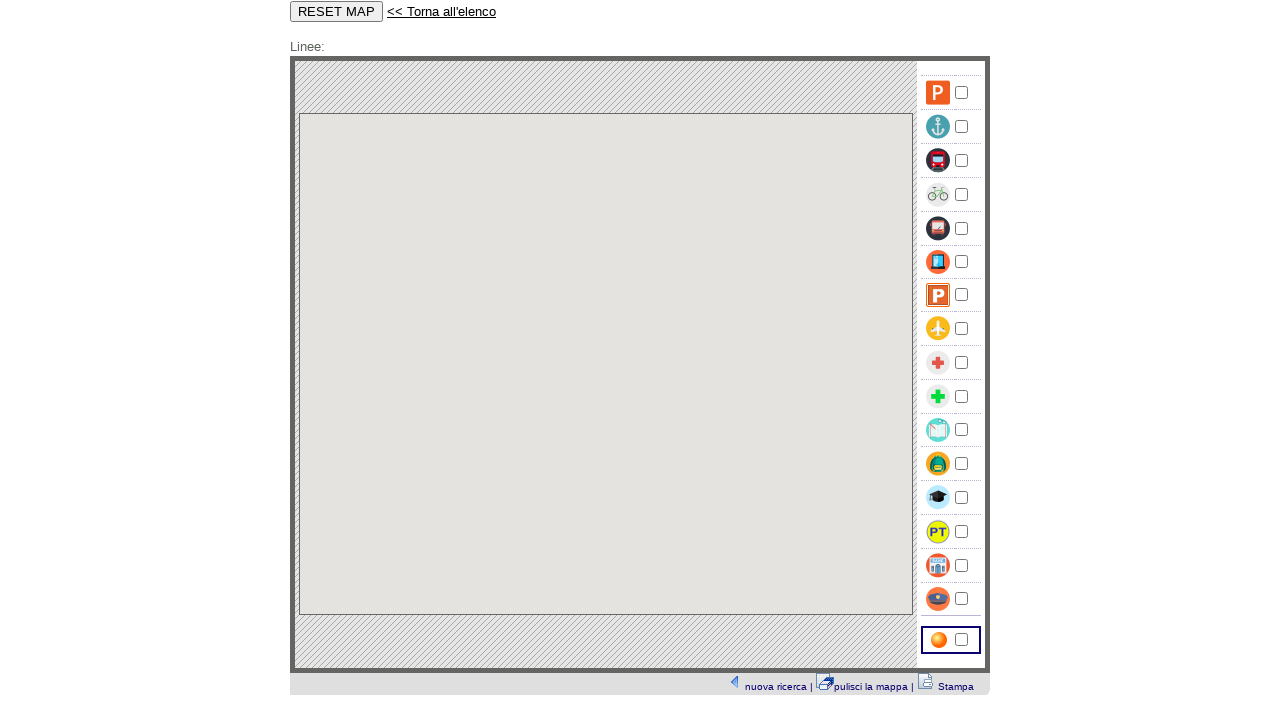

--- FILE ---
content_type: text/html; charset=utf-8
request_url: http://ro.autobus.it/TP/amtab/Gnavigator.aspx?locid=696&lat=41.1267954328012&lon=16.8709756897361&cmdCode=2&latc=41.1260475365727&lonc=16.8692913855568
body_size: 5371
content:


<!DOCTYPE html PUBLIC "-//W3C//DTD XHTML 1.0 Transitional//EN" "http://www.w3.org/TR/xhtml1/DTD/xhtml1-transitional.dtd">
<html xmlns="http://www.w3.org/1999/xhtml" xml:lang="it-it" lang="it-it" >
    <head>
    <meta http-equiv="content-type" content="text/html; charset=utf-8" />
    <meta name="robots" content="index, follow" />
    <title>AMTAB: Ricerca Orari</title>
    <meta name="language" content="it" />
    <meta name="description" content="Home" />
    <meta name="author" content="Pluservice S.r.l." />
    <meta name="robots" content="ALL" />
    <meta http-equiv="Content-Type" content="text/html; charset=iso-8859-1" />
    <script type="text/javascript" src="/TP/Scripts/jquery-1.4.2.min.js"></script>
    <link type="text/css" rel="stylesheet" href="/TP/Content/Default/Default.css"></link><link type="text/css" rel="stylesheet" href="/TP/Content/AMTAB/Default.css"></link>
    <!-- google analytics -->
    <script type="text/javascript" src='/TP/Content/AMTAB/ga.js' ></script>
    </head>
	<body id="ctl00_mp_body" onLoad="load(41.1267954328012,16.8709756897361,12,'d596e434-a726-46b7-ab563c433d168419-6976e4b4','41.1267954328012$16.8709756897361$696',2);" onunload="GUnload();">
    <form name="aspnetForm" method="post" action="Gnavigator.aspx?locid=696&amp;lat=41.1267954328012&amp;lon=16.8709756897361&amp;cmdCode=2&amp;latc=41.1260475365727&amp;lonc=16.8692913855568" id="aspnetForm">
<div>
<input type="hidden" name="__EVENTTARGET" id="__EVENTTARGET" value="" />
<input type="hidden" name="__EVENTARGUMENT" id="__EVENTARGUMENT" value="" />
<input type="hidden" name="__VIEWSTATE" id="__VIEWSTATE" value="/[base64]" />
</div>

<script type="text/javascript">
//<![CDATA[
var theForm = document.forms['aspnetForm'];
if (!theForm) {
    theForm = document.aspnetForm;
}
function __doPostBack(eventTarget, eventArgument) {
    if (!theForm.onsubmit || (theForm.onsubmit() != false)) {
        theForm.__EVENTTARGET.value = eventTarget;
        theForm.__EVENTARGUMENT.value = eventArgument;
        theForm.submit();
    }
}
//]]>
</script>


<script src="/TP/WebResource.axd?d=3_KriujUF0vj29w6TiHN-DELkW8xQXSgJFmmNbYspxPuypsl5CJck0IrDT3B3pk7q0v80EToDHrM9zptRKPRjKCChZw1&amp;t=636271743297880478" type="text/javascript"></script>


<script src="/TP/ScriptResource.axd?d=_DsLuCsoanUpHa8_svaDZKiQGz30J9ISoYd6albMnAF9s9O2xPvqKaefbg48xJ-EUGiG-GZJ-TDFv6BdY7UfUiZS2zd63P7JB3eir8MZHER77TxT99r5R_hHSGcdtESgeoTpEltW7ZvDfdwjPQbjM0B0rQvEk93qzZEQxnk09Z9DJA3n0&amp;t=3f4a792d" type="text/javascript"></script>
<script type="text/javascript">
//<![CDATA[
if (typeof(Sys) === 'undefined') throw new Error('ASP.NET Ajax client-side framework failed to load.');
//]]>
</script>

<script src="/TP/ScriptResource.axd?d=g5fXSk74c9LZgNsLOPHev4Zzv-jeAS8ZY1N3SOieNPs1KDWQag5LOpHnObA0NjxlMBPc6s9U3shL19OH85ncKJLI4I1Csh8Wvh3LQt0SnobHJcKnXtCu_7eDzJN_9r8uvZ-o7ukT2P_1Ikl7PhQPkZvFQ2UXLMFunXakssMp9PbNC9RN0&amp;t=3f4a792d" type="text/javascript"></script>
<div>

	<input type="hidden" name="__VIEWSTATEGENERATOR" id="__VIEWSTATEGENERATOR" value="114169B0" />
	<input type="hidden" name="__EVENTVALIDATION" id="__EVENTVALIDATION" value="/wEWBALI89fyBAKRz9alCwL75P3aDALBq5+rA7CYDQkt9H/ERPm5V5cBscVUMYOa" />
</div>
    <script type="text/javascript">
//<![CDATA[
Sys.WebForms.PageRequestManager._initialize('ctl00$ScriptManager1', document.getElementById('aspnetForm'));
Sys.WebForms.PageRequestManager.getInstance()._updateControls([], [], [], 90);
//]]>
</script>

	<div class="ToPrint mainDiv">


<!-- CONTENT -->
<div id="content" class="maincontent">
	<div id="page">
		
    
    <input type="hidden" name="ctl00$ContentPlaceHolder1$contextname" id="ctl00_ContentPlaceHolder1_contextname" value="d596e434-a726-46b7-ab563c433d168419-6976e4b4" />
    <input type="hidden" name="ctl00$ContentPlaceHolder1$stcode" id="ctl00_ContentPlaceHolder1_stcode" />
    <input type="hidden" id="MostraPoligoniSuMappaLinea" Value="False"  />
    
    
        <div class="topMap">
            <input type="submit" name="ctl00$ContentPlaceHolder1$m_reset_map_bt" value="Reset Map" onclick="remove_all_overlay();" id="ctl00_ContentPlaceHolder1_m_reset_map_bt" class="bottoniSubmit fRight" />
            <a id="ctl00_ContentPlaceHolder1_reloadchances_lnk" href="javascript:history.back();"> << Torna all'elenco</a>
        </div>
        <br class="clear" />
    
        <div class="topMap">
        <span id="ctl00_ContentPlaceHolder1_labelLineeSoluzione">Linee:</span>        
        <span id="ctl00_ContentPlaceHolder1_lineeSoluzione" class="labelLineeSoluzione"></span>        
        </div>
        
        <div id="map_pane">
                        <div id="-ggmap"></div>
        </div>
     
            <table align="center" border="0" cellspacing="0" cellpadding="0" summary="." class="gm">
				<tr>
				    <td class="gmmap">
					    <div class="frm">
						    <div id="ggmap"></div>
					    </div>
                    </td>				
			        <td valign="top" class="boxTools">
				        <div class="b"> Aggiungi su mappa:  </div>				    
                        <table class="tbl_poi"><tr><td style="width:25px;text-align:center;"><label for="checkbox_1"><img src="http://ro.autobus.it/tpbackoffice/upload/immagini/ICO2018613_55801,8.png" border="0" title="aree di sosta" /></label></td><td style="width:20px;"><input type="checkbox" name="poishowchck" value="1" id="checkbox_1" onclick="showpoi(1, 'ICO2018613_55801,8.png', this, new Array('','','') );" style="border:0px;" title="aree di sosta" /></td></tr><tr><td style="width:25px;text-align:center;"><label for="checkbox_2"><img src="http://ro.autobus.it/tpbackoffice/upload/immagini/ICO2018613_41956,4.png" border="0" title="Porti" /></label></td><td style="width:20px;"><input type="checkbox" name="poishowchck" value="2" id="checkbox_2" onclick="showpoi(2, 'ICO2018613_41956,4.png', this, new Array('','','') );" style="border:0px;" title="Porti" /></td></tr><tr><td style="width:25px;text-align:center;"><label for="checkbox_3"><img src="http://ro.autobus.it/tpbackoffice/upload/immagini/ICO2018613_55896,1.png" border="0" title="Stazioni ferroviarie" /></label></td><td style="width:20px;"><input type="checkbox" name="poishowchck" value="3" id="checkbox_3" onclick="showpoi(3, 'ICO2018613_55896,1.png', this, new Array('','','') );" style="border:0px;" title="Stazioni ferroviarie" /></td></tr><tr><td style="width:25px;text-align:center;"><label for="checkbox_8"><img src="http://ro.autobus.it/tpbackoffice/upload/immagini/ICO2018613_59228,74.png" border="0" title="Bike sharing" /></label></td><td style="width:20px;"><input type="checkbox" name="poishowchck" value="8" id="checkbox_8" onclick="showpoi(8, 'ICO2018613_59228,74.png', this, new Array('','','') );" style="border:0px;" title="Bike sharing" /></td></tr><tr><td style="width:25px;text-align:center;"><label for="checkbox_10"><img src="http://ro.autobus.it/tpbackoffice/upload/immagini/ICO2018613_59363,52.png" border="0" title="Capolinea altri vettori" /></label></td><td style="width:20px;"><input type="checkbox" name="poishowchck" value="10" id="checkbox_10" onclick="showpoi(10, 'ICO2018613_59363,52.png', this, new Array('','','') );" style="border:0px;" title="Capolinea altri vettori" /></td></tr><tr><td style="width:25px;text-align:center;"><label for="checkbox_32"><img src="http://ro.autobus.it/tpbackoffice/upload/immagini/ICO2018613_59683,38.png" border="0" title="Rivendite AMTAB" /></label></td><td style="width:20px;"><input type="checkbox" name="poishowchck" value="32" id="checkbox_32" onclick="showpoi(32, 'ICO2018613_59683,38.png', this, new Array('','','') );" style="border:0px;" title="Rivendite AMTAB" /></td></tr><tr><td style="width:25px;text-align:center;"><label for="checkbox_33"><img src="http://ro.autobus.it/tpbackoffice/upload/immagini/ICO2011110_34844,38.gif" border="0" title="aree di sosta AMTAB" /></label></td><td style="width:20px;"><input type="checkbox" name="poishowchck" value="33" id="checkbox_33" onclick="showpoi(33, 'ICO2011110_34844,38.gif', this, new Array('','','') );" style="border:0px;" title="aree di sosta AMTAB" /></td></tr><tr><td style="width:25px;text-align:center;"><label for="checkbox_34"><img src="http://ro.autobus.it/tpbackoffice/upload/immagini/ICO2018614_31943,38.png" border="0" title="Aeroporti" /></label></td><td style="width:20px;"><input type="checkbox" name="poishowchck" value="34" id="checkbox_34" onclick="showpoi(34, 'ICO2018614_31943,38.png', this, new Array('','','') );" style="border:0px;" title="Aeroporti" /></td></tr><tr><td style="width:25px;text-align:center;"><label for="checkbox_4"><img src="http://ro.autobus.it/tpbackoffice/upload/immagini/ICO2018613_55962,69.png" border="0" title="Ospedali" /></label></td><td style="width:20px;"><input type="checkbox" name="poishowchck" value="4" id="checkbox_4" onclick="showpoi(4, 'ICO2018613_55962,69.png', this, new Array('','','') );" style="border:0px;" title="Ospedali" /></td></tr><tr><td style="width:25px;text-align:center;"><label for="checkbox_5"><img src="http://ro.autobus.it/tpbackoffice/upload/immagini/ICO2018613_56024,33.png" border="0" title="Farmacie" /></label></td><td style="width:20px;"><input type="checkbox" name="poishowchck" value="5" id="checkbox_5" onclick="showpoi(5, 'ICO2018613_56024,33.png', this, new Array('','','') );" style="border:0px;" title="Farmacie" /></td></tr><tr><td style="width:25px;text-align:center;"><label for="checkbox_9"><img src="http://ro.autobus.it/tpbackoffice/upload/immagini/ICO2018614_32244,1.png" border="0" title="Istituti Speriori" /></label></td><td style="width:20px;"><input type="checkbox" name="poishowchck" value="9" id="checkbox_9" onclick="showpoi(9, 'ICO2018614_32244,1.png', this, new Array('','','') );" style="border:0px;" title="Istituti Speriori" /></td></tr><tr><td style="width:25px;text-align:center;"><label for="checkbox_22"><img src="http://ro.autobus.it/tpbackoffice/upload/immagini/ICO2018614_32306,26.png" border="0" title="Scuole materne, elementari e medie" /></label></td><td style="width:20px;"><input type="checkbox" name="poishowchck" value="22" id="checkbox_22" onclick="showpoi(22, 'ICO2018614_32306,26.png', this, new Array('','','') );" style="border:0px;" title="Scuole materne, elementari e medie" /></td></tr><tr><td style="width:25px;text-align:center;"><label for="checkbox_23"><img src="http://ro.autobus.it/tpbackoffice/upload/immagini/ICO2018613_59562,68.png" border="0" title="Università" /></label></td><td style="width:20px;"><input type="checkbox" name="poishowchck" value="23" id="checkbox_23" onclick="showpoi(23, 'ICO2018613_59562,68.png', this, new Array('','','') );" style="border:0px;" title="Università" /></td></tr><tr><td style="width:25px;text-align:center;"><label for="checkbox_12"><img src="http://ro.autobus.it/tpbackoffice/upload/immagini/ICO2018614_32063,44.png" border="0" title="Uffici Postali" /></label></td><td style="width:20px;"><input type="checkbox" name="poishowchck" value="12" id="checkbox_12" onclick="showpoi(12, 'ICO2018614_32063,44.png', this, new Array('','','') );" style="border:0px;" title="Uffici Postali" /></td></tr><tr><td style="width:25px;text-align:center;"><label for="checkbox_17"><img src="http://ro.autobus.it/tpbackoffice/upload/immagini/ICO2018614_32129,57.png" border="0" title="Banche e assicurazioni" /></label></td><td style="width:20px;"><input type="checkbox" name="poishowchck" value="17" id="checkbox_17" onclick="showpoi(17, 'ICO2018614_32129,57.png', this, new Array('','','') );" style="border:0px;" title="Banche e assicurazioni" /></td></tr><tr><td style="width:25px;text-align:center;"><label for="checkbox_18"><img src="http://ro.autobus.it/tpbackoffice/upload/immagini/ICO2018614_32175,91.png" border="0" title="Forze dell'ordine e difesa" /></label></td><td style="width:20px;"><input type="checkbox" name="poishowchck" value="18" id="checkbox_18" onclick="showpoi(18, 'ICO2018614_32175,91.png', this, new Array('','','') );" style="border:0px;" title="Forze dell'ordine e difesa" /></td></tr></table>
                        <table class="tbl_poi_evid"><tr><td style="width:25px;text-align:center;"><label for="checkbox_-1"><img src="/TP/content/amtab/images/ferm.gif" border="0" title="Fermate Bus" /></label></td><td style="width:20px;"><input type="checkbox" name="poishowchck" value="-1" id="checkbox_-1" onclick="showstops( this,new Array('','','') );" style="border:0px;" title="Fermate Bus"/></td></tr></table>
			        </td>
			    </tr>
			</table>

			<div class="bottomMap">
			<a href="/TP/amtab/bw.aspx" title="nuova ricerca"><img src="/TP/Content/img_Tools_Map/arrow_left.gif"  class="imgalign" border="0" alt="" /></a>
			<a href="/TP/amtab/bw.aspx" title="nuova ricerca">  nuova ricerca </a> | 
            <input type="image" src="/TP/Content/img_Tools_Map/pulisci.gif" name="resetbw" id="resetbw" onclick="remove_all_overlay();" class="imgalign" /><label for="resetbw" title="pulisci la mappa">pulisci la mappa </label> | 
				<a href="javascript:window.print()" title="Stampa"><img src="/TP/Content/img_Tools_Map/stampa.gif"  class="imgalign" border="0" alt="Stampa" /></a> <a href="javascript:window.print()" title="Stampa"> Stampa</a>
			</div>
			<br class="clear" />
        
        
        
        <table id="ctl00_ContentPlaceHolder1_tblbestway" class="TBLpercorso" border="0">

</table>
        
        
        <div id="ctl00_ContentPlaceHolder1_panelPercorsi">
	
        
</div>
        
       
        <!-- <div id="poi_detail_info"></div> -->

    </div> <!--  /page -->
</div> <!--  /content -->
		
	</div> <!-- /maindiv -->


<script type="text/javascript">
//<![CDATA[
Sys.Application.initialize();
//]]>
</script>
</form>
    <script type="text/javascript" >function content(url){return '/TP/' + url;}function services(controller, action){return '/TP/amtab/controller/action'.replace('controller', controller).replace('action', action);}function aspnetpage(page){return '/TP/amtab/page'.replace('page', page);}function getPortal(){return 'amtab';}function getRoles(){}</script>
    

    
    <script type="text/javascript" src="https://maps.googleapis.com/maps/api/js?key=AIzaSyCuJBg8l6Uk4DG6YRo_ZIdmdGFjwFdsn6k"></script>

    <script type="text/javascript">        var g_poibase_icons_url = 'http://ro.autobus.it/tpbackoffice/upload/immagini/';</script>
    <script type="text/javascript" src="/TP/Scripts/ggmap.js"></script>
    
    <script type="text/javascript">
       
      stop_url =  '/TP/content/amtab/images/ferm.gif';


      function aspnetpage(page) { return '/tp/AMTAB /page'.replace('page', page); }
      
    </script>
    

    </body>
</html>


--- FILE ---
content_type: text/css
request_url: http://ro.autobus.it/TP/Content/Default/Default.css
body_size: 5536
content:
/* ************ LAYOUT BEST ************ */

/* corpo colonne*/

#corpocolonne { }
#corpo-colonna1 { }
#corpo-colonna2 { }

.crumbs{ }
.crumbs ul{ }
.crumbs li{ }
.crumbs li strong { }
.crumbs li a { }

/* ************ BASE PAGINE BEST ************ */
form, input{margin:0px; padding:0px;}
.warning {
    color: #FF0000;
    font-weight:bold; }
.clear {
    clear: both; }
html*.clear01 {
[
]clear:both; /*Hacs per IE7*/
}
.hidden {
    display: inline;
    /*visibility: hidden;*/ }
.xyzero {
    height:0px;width:0px;
    position: absolute;
    left:0px;
    top:0px; } 
/*MASCHERE FORM (MF)*/
.boxForm, .boxContent {    
    margin: 0 auto;
    width:98%; }
.boxForm fieldset {
    padding: 5px 10px;
    margin: 0;}
.boxForm .searchmode {
    border-top:1px dotted #26598D;
    border-bottom:1px dotted #26598D;
    padding:10px 15px; }
.boxForm .txtDesc {
   margin:10px 0px; }
.boxForm legend {
    font-weight: bold;
    color:#00457B;
    margin: 0px 0px 0px 0px;
    font-family: Arial; }
.boxForm .field_notify {
    margin-right:13px !important;
    float:left;
    width:auto !important;
    height:150px !important;
    min-height:150px; }
.boxForm .field_notify label {
    width: 140px !important;
    float:left; }
.boxForm label {
    /*width: 140px;*/
    float:left; }
.boxForm fieldset div {
    margin: 5px 0px 5px 0 !important; }
/*(MF) Pannelli data e ora*/
.boxForm .panel_data, .boxForm .panel_time, .boxForm .panel_datatt {
    float:left;
    margin-right:10px; }
.boxForm .panel_data label, .boxForm .panel_time label {
    width:30px; }
.boxForm .panel_datatt label {
    width:50px; }
.boxForm .panel_data input, .boxForm .panel_time input {
    padding-left:2px;
    margin-right:10px; }
.boxForm .panel_data input, .boxForm .panel_datatt input {
    width:80px; }
.boxForm .panel_time input {
    width:50px; }
.boxForm .panel_datatt checkbox
{
    margin-left:10px !important;
}
/*(MF) Pannelli partenza arrivo*/
.field_partenza label, .field_arrivo label { width:70%; margin: 0; }
.field_partenza input[type="text"] , .field_arrivo input[type="text"] { width:70%; height:13px; margin: 0; padding:0; }
.field_partenza select , .field_arrivo select { max-width:270px; font-size:10px;}
.field_partenza, .field_arrivo { float:left; width:46%;}
.boxForm .nofloat{float:none;}
.boxForm .field_left {
    float:left;
    width:48%;
    margin-right:3px !important; }
/*(MF) Pannelli coordinate*/
.boxForm .panel_xy { float:left; margin-right:15px; }
.boxForm .panel_xy label { width:10px; }
.boxForm .panel_xy input { width:80px; }
/*(MF) Pannelli Elenco Tappa*/
.boxForm .panel_Tappe select {
    background-color: #CBDEED;
    background-position: bottom center;
    border: 0px solid white;
    width:500px; }
.boxForm .panel_Tappe { text-align: left; }
/*(MF) Pannelli ADV BW option*/
.boxForm .panel_ADV_option { margin-left:0px !important; }
.boxForm .panel_ADV_option label { width:auto !important; float:none; }
.boxForm .panel_ADV_option select { margin-right:30px !important; }
.boxForm .panel_ADV_option table td label {
    width:auto !important;
    float:none;
    margin-right:50px;}
/*(MF) Pannelli voli*/
.boxForm .panel_fly label { width:20px;float:left; }
.boxForm .panel_fly { float:left; }
.boxForm .panel_fly input { width:150px;margin-right:15px;float:left; }
/*(MF) Pannelli ordinanze*/
.boxForm .panel_ordinanze_data label { width:25px;float:left; }
.boxForm .panel_ordinanze_data input { width:80px;margin-right:20px;float:left; }
.boxForm .panel_ordinanze_avanzata label { width:150px;float:left; }
.boxForm .panel_ordinanze_avanzata input { width:180px;margin-right:20px;float:left; }
/*hacs per Firefox per aggiungere margine*/
html>/**/body .field_partenza { margin-right:5px !important; }
.field_partenza input, .field_arrivo input { padding:2px; }
/*(MF) Pannelli tariffe*/
.boxForm .field_tariffe label { width:40px; }
/*(MF) Pannello Search POI*/
.boxForm .panel_SearchPoi label { width:100px;float:left; }
/*(MF) Pannello Search LINES*/ .boxForm .panel_SearchLines label { width:140px;float:left;}
/*(MF) Tabelle Opzioni*/
.boxForm .tbl_opzioni {
    margin:0px 0px 10px 0px;
    padding:0px;
    width:auto;
    table-layout:auto;
    empty-cells:show;
    border-collapse:collapse; }
.boxForm .tbl_opzioni td { vertical-align: top; padding-right:10px; }
.boxForm .tbl_opzioni td input { margin:0px; padding:0px; vertical-align: top; }
.boxForm .tbl_opzioni td label { margin:0px 3px !important; float:none; }
/*hacs per Firefox per aggiungere margine alla label*/
html>/**/body .boxForm .tbl_opzioni td label { margin:0px 5px !important; }
/*(MF) Bottoni Submit*/
.pbottoniSubmit { text-align:center; margin:20px 0px; }
/* .pbottoniSubmit .calcola { background-color: #4FBC4B; color: #FFFFFF; } */
.bottoniSubmit, #bwsbmt {
    /*background-color: #CC1812;
    color: #fff; 
    font-weight:bold; */
    padding: 1px 6px; }
.bottoniSubmit_L3
{
    background-color: #CC1812;
    color: #fff;
    font-weight:bold;
    padding: 3px 6px;
    width:180px !important; 
    text-align:center;
    border-top:2px solid #ebebeb;  
    border-left:2px solid #ebebeb;
    border-right:2px solid #ddd;
    border-bottom:2px solid #ddd;
    }
.bottoniSubmit_L3 a:link, .bottoniSubmit_L3 a:active, .bottoniSubmit_L3 a:visited, .bottoniSubmit_L3 a:hover
{
    color: #fff;  
    }
.bottoniSubmit_L2
{
    background-color: #CBDEED;
    border:1px solid #00457b;
    color: #00457b;
    font-weight:bold;
    padding: 1px 6px;    
    }
/* ********************************************************************** */    
/* ******** TABELLE ********** */
.width30{width:30px !important;text-align:center;}
.cellAlignLeft { text-align:left}
.cellAlignRight { text-align:right}
.cellAlignCenter{ text-align:center}
.TBLpercorso {
	border-left:1px dotted #00457b;
	margin: 10px 10px auto 70px;
	table-layout:auto;
	border-collapse:collapse;
	min-width: 75%; }
.TBLpercorso th {
    text-align: left;
    padding: 2px 6px;
    border-right:1px dotted #26598D;
    color:#00457b;
	background:#c6dfef; }
.TBLpercorso caption {
    background-color: #26598D;
    color:#fff;
    text-align: left; padding:0px 8px; }
.TBLpercorso td {
    vertical-align: bottom;
    padding: 2px 6px;
    border-bottom:1px dotted #00457b;
	border-right:1px dotted #00457b; }
/* ****** */
.TBLsolutions, .TBLlines {
    width: 99%;
	margin-bottom:10px;	
	table-layout:auto;
	margin: 0 auto;}
.TBLsolutions .tOrdinanza{
	margin: 10px 0px !important; }
.TBLsolutions .stOrdinanza{
	margin: 10px 0px 10px 0px !important; }
.TBLsolutions .td_bwsol_ac {
    text-align:center;
    vertical-align:middle; }
.alternate_BG{
	background-color:#eee; }
.TBLpager table, .TBLpager table td {
	border:0px; }
.TBLsolutions caption{
	margin-bottom:0px;
	padding:4px 0 4px 10px;
	font-weight: bold;
	color:#fff;
	background:#00457b;
	clear:both;
	vertical-align: top; }
.caption_tar caption{text-align:left; font-weight:normal;}
.TBLsolutions th, .TBLlines th {
	padding:2px 2px 2px 2px;
	font-weight:bold;
	color:#00457b;
	background:#c6dfef;
	border-right:1px dotted #26598D;
	vertical-align: top;
	text-align:left; }
.TBLsolutions th a, .TBLlines th a{
	color:#00457b; }
.TBLsolutions td, .TBLlines td {
	padding:2px 0 2px 2px;
	border-bottom:1px dotted #00457b;
	border-right:1px dotted #00457b;
	vertical-align: top; }
.TBLsolutions td img, .TBLlines td img {
	margin-right:4px;
	vertical-align:bottom; }
/* ********** */
.tblorarisoluzione  {
    table-layout:auto;
    border-collapse:collapse;
	width:100%;
	border:1px solid #00457b; }
.tblorarisoluzione th {
    color:#00457b;
	background-color: #c6dfef; }
.tblorarisoluzione td {
   	border-top: 1px solid #c6dfef; }
.BWPR_header {
    color:#00457b;
	background-color: #c6dfef; }

.clear_left__ {
    clear:left; }
.float_left {
    float:left;
    margin-right:4px; }
.margintop_10 {
    margin-top:10px !important; }
.width_100 {
    width:100% !important; }
    
/*HOME PAGE Grafica*/
.ricercaveloceBox {
    background-color:#01487C;
    color:#fff;
    margin:4px 0px;
    padding:2px;
    height:60px !important;
    min-height:60px !important; }
.ricercaveloceBox {
    font-size:xx-small;
    padding:10px 4px; }
.ricercaveloceBox input, .ricercaveloceBox fieldset {
    border: 0px; }
.ricercaveloceBox legend {
    margin-left:-7px !important; }

.H_subMenu{ }
.H_subMenu ul{ }
.H_subMenu ul.bgtp1{ }
.H_subMenu ul.bgtp2{ }
.H_subMenu li{ }
.H_subMenu a{ }
.H_boxScroll { }
.linkBox {
	border-bottom:1px dotted #c6dfef;
	text-align: right;
	margin:5px 0px;
	background-image:url(images/GrayArrow.gif);
	background-repeat:no-repeat;
	background-position:right center;
	padding:2px 14px 2px 0px;
	font-size:xx-small;
}
.box_evidenza
{
    border-top: 6px solid #00457B;
    border-bottom: 6px solid #00457B;
    border-left: 6px solid #C6DFEF;
    border-right: 6px solid #C6DFEF;
    text-align: center;
    font-weight: 900;
    padding: 20px 4px;
    color:#00457B;
    
    }
.box_evidenza
{
    margin: 20px 0px;
    }
.color_red{color:#CE1810;}
.color_green{color:#41AD49;}
.newsevents_cl
{
    /*background:#ebebeb;*/}
.newsevents_cl dt
{
   font-weight:bold;
   margin:0px;} 
.newsevents_cl dd
{
   margin:4px 0px 10px 0px;} 
   
 .textContent
{
   margin:4px 15px 0px 35px;} 
   
/*LISTE DI DEFINIZIONE (elenco POI)*/ 
.listDL
{
    margin:0px;
    padding:0px;}
.listDL dt { font-weight:bold; margin-top:10px;}
.listDL dd {margin-left:30px;}

/* *** Tabelle ORARI LINEE *** */
.titorari{
	color:#CC1812;
	text-align:left;
	margin:5px 0px 5px 15px;
    font-size:110%;
    font-weight:bold;}
.stitorari {
    font-size:100%;
	text-align:left;
	margin:5px 0px 5px 15px;
	font-weight:bold; }
.tborari{
	padding:1px 1px 1px 1px;
	margin-left:15px;
	border-left:1px dotted #00457b;
	margin-bottom:10px;	
	table-layout:auto;
	border-collapse:collapse; }
.tborari th {	
	font-size:12px;
    color:#00457b;
	background-color: #c6dfef;
    font-weight: bold;
    width: 20px;
    border-right:1px dotted #26598D; }
.tborari td {	
    color: #000;
    font-weight: bold;
	width: 20px;
	border-bottom:1px dotted #00457b;
	border-right:1px dotted #00457b; }
/* *** Tariffe *** */
/* *** tariffe *** */
.TBLtariffe {	
    padding:1px 1px 1px 1px;
	margin: 0 auto;
	margin-bottom:10px;	
	table-layout:auto;
	border-collapse:collapse;
	width: 98%;}
.TBLtariffe caption{
	margin-bottom:0px;
	padding:4px 0 4px 10px;
	font-weight: bold;
	color:#fff;
	background:#00457b;
	clear:both;
	vertical-align: top; }
.TBLtariffe th {
	padding:2px 2px 2px 2px;
	font-weight:bold;
	color:#00457b;
	background:#c6dfef;
	border-right:1px dotted #26598D;
	vertical-align: top;
	text-align:center; }
.TBLtariffe th a{
	color:#00457b; }
.TBLtariffe td {
	padding:2px 0 2px 5px;
	border-bottom:1px dotted #00457b;
	border-right:1px dotted #00457b;
	vertical-align: top; }
.TBLtariffe td.importo {
    text-align:right;
    padding-right: 10px;}
.TBLtariffe td img {
	margin-right:4px;
	vertical-align:bottom; }

/* ********************************************************************** */	
/* ************ BUBBLE BEST ************ */
#bubble_tooltip{
		/*width:150px;*/
		width:230px;
		position:absolute;
		display:none;
		padding-bottom:0px;
	}
#bubble_tooltip .bubble_top{
		background-image: url('images/bubble_top.gif');
		background-repeat:no-repeat;
		height:25px;
	}
#bubble_tooltip .bubble_middle{
		background-image: url('images/bubble_middle.gif');
		background-repeat:repeat-y;	
		background-position:bottom left;
		padding-left:7px;
		padding-right:7px;
	}
#bubble_tooltip .bubble_middle span{
		position:relative;
		top:-8px;
		font-family: Arial, sans-serif;
		font-size:11px;
	}
#bubble_tooltip .bubble_middle .pimg{
		margin-right: 5px;
		margin-top:5px;
	}
	
#bubble_tooltip .bubble_middle .pimgL{
		margin-left:125px;
	}
	
#bubble_tooltip .bubble_bottom{
		background-image: url('images/bubble_bottom.gif');
		background-repeat:no-repeat;
		background-repeat:no-repeat;
		height:10px;
		position:relative;
		top:-6px;
	}
#bubble_tooltip .bubble_box_bw { float: left; width:28px; }
#bubble_tooltip .bubble_button_bw { background: #ce1810; }
#bubble_tooltip .titolo_bubble { font-weight:bold; color:#ce1810; }
	    
/* ********************************************************************** */
/* ************ MAP BEST ************ */
/* mappe */
hr{color:#fff;}
#map_pane { }
#ggmap { }
#map_container {
	/*margin:0px;
	padding:0px;*/
	border:0px solid transparent;
	background-image: url(img_Tools_Map/fondomappa.gif);
	background-repeat: repeat;
	float: right;
	overflow: hidden; 
	position: relative; }

div.map_zoombox {
    visibility: hidden;
    position: absolute;
    border: 1px solid #202020;
    padding: 0;
    margin: 0;
    font-size: 0;
/*  background-color: transparent;*/
    background-color: #AAA;
    filter: alpha(opacity=40);
    opacity: 0.4;
    -moz-opacity: 0.4;
    
    cursor: crosshair; cursor: hand; /* official + IE. Don't change order */
}

#map_container div IMG {position: relative;}
#corpocolonne #map_pane #map_container div input {
	width:0px;
	height:0px;
	display:none;}

/* ********************************************************************* */
/* ********************************************************************* */
/*classi che coinvolgono la mappa*/
.gm {/*classe del table*/
	border:5px solid #F70808;
	background-color:#E6E6E6;
	background-image: url(../img_Tools_Map/fondomappa.gif);
	background-repeat: repeat;
	padding: 0px;
	width:100%;
	min-width: 400px !important;
	min-height: 500px !important; }
.gmmap{/*classe del td*/
    padding:4px 4px 4px 4px;
}
.frm{/*classe del div dentro il td*/
	/*width:100%;*/
	min-width: 400px;
	min-height: 500px; }
#ggmap{/*classe del div che genera la mappa*/
	/*width:100%;	*/
	min-height: 500px;
	min-width: 300px;
	border:1px solid #666666; }
/* **** */
.boxTools {
    vertical-align: top;
	background-color:#fff;
	padding:4px;
	font-size: 7.0pt;
	text-align: left;
	width:150px;}
.boxTools .b {
	font-weight: bold;
}
.tbl_poi { width: 100%;}
.tbl_poi, .tbl_poi_evid{
	border-bottom:1px solid #B8B5D5;
	margin:10px 0px;
	table-layout: fixed;
	border-collapse: collapse; }
.tbl_poi td, .tbl_poi_evid td{
	border-top:1px dotted #B8B5D5;
	padding:4px 0px; }
.tbl_poi_evid{
	border:2px solid #0A006F;
	width:100%; }
	
.bottomMap{
	background-image: url(../img_Tools_Map/bg_bRight.gif);
	background-repeat: no-repeat;
	background-position: top right;
	background-color: #EFEFEF;
	padding: 0px 16px 0px 0px !important;
	margin: 0px !important;
	font-size: x-small;
	vertical-align: middle;
	text-align: right;
	color: #0A006F; }
.bottomMap a{
	text-decoration: none;
	color:#0A006F; }

/*classi per il baloon di google*/
.pop_up {
    font-size: 11px;
	padding: 0px;
	margin: 0px;
	text-align:left;
	width: auto;
	height:auto !important;
	min-height:70px;
	white-space: normal;
	/*border:1px solid #ED780F;*/ }
.pop_up p {
	margin:0px;
	padding:0px;
	font-size: small;
	/*border:1px solid red;*/}
.pop_up .color {
	color: #000;
	font-weight: bold;
	text-decoration: none;
	text-align: left;
	padding-left:12px; }
.pop_up .color a {
	color: #000;
	font-weight: bold;
	text-decoration: none; }
.pop_up a {
	color: #000;
	font-weight: bold;
	text-decoration: none; }
.pop_up H3 {
	margin:0px 0px 5px 0px;	
	padding:0px 0px 0px 0px;
	color:#0A006F;
	font-weight: bold;
	font-size: small;	
	font-variant: normal;
	text-transform: uppercase; }
.pop_up H4 {
	margin:0px 0px 5px 0px;
	padding:0px 0px 0px 0px;
	color:#0A006F;
	font-size: small; }
.pop_up .poiinfo_frm label {
	float: left;
	width:30px;
	clear: left; }
.pop_up .poiinfo_frm div {
	margin:0; 
	padding:0; }
.pop_up .poiinfo_frm div a {
	color:#F70808; }
.pop_up .poiinfo_frm{
	border-top: dotted 1px #CCC;
	border-bottom: dotted 1px #CCC;
	margin: 10px 0px 10px 0px;
	padding: 0px;
	/*border:1px solid blue;*/ }
.pop_up img {
	border:0px;
	vertical-align: middle; }
.pop_up .poiinfo_frm input.BWsubmit {
	margin:5px 0 0 0px;
	background-color:#F70808;
	color:#fff;
	border:0px;
	padding:2px 2px;
	font-weight:bold;
	text-transform: uppercase; }
/*fine baloon*/

/* ********************************************************************** */
/* ******* Tariffe ******* */
.tariffe { width: 90%; margin: 0 auto; border: 1px solid #E3E3E3;}


/**asterisco coincidenza garantita*/
.coincGarantita { margin-top:18px; font-size:12px; color:Red;}

.txtbwdate { z-index:9999999; } 
.Best_OpzRicerca_Note { Color: #ff0000;font-weight: bold;padding: 3px;}
.labelLineeSoluzione { font-size: 18px; color: black;}

.ff_highlight { color: black; background-color: yellow; }

--- FILE ---
content_type: text/css
request_url: http://ro.autobus.it/TP/Content/AMTAB/Default.css
body_size: 2819
content:
/* *********************************************************************************************** */
/*                               STILI PERSONALIZZATI PER SAB                                      */
/* *********************************************************************************************** */
/* ************************************************************ */
/*                   GENERALI PER LAYOUT PAGINA                 */
/* ************************************************************ */
html, body, form {
	margin: 0 auto;
	padding: 0 0 0 0; }
body { 
    font: 12.5px/140% "Helvetica Neue",Arial,Helvetica,Geneva,sans-serif;
	color: #5c635c; }
/* ------------------------------------- */
A { color:#000;  }
A:hover { color: #FF9700 /* arancio Amtab*/; }
/* ************************ */
.mainDiv{
	width: 700px; 
	margin: 0px auto; 
	padding: 1px; }
/* .mainheader{ }
.mainheader img { border-width: 0; margin: 0; padding: 0;}
/* ************************ * /
.mainheader .ToolBar { 
	margin-top: 0px;
	height: 25px;
	padding: 3px 3px 1px 3px;
	background-color: #FF8400;
	border: 1px solid #000;}
/* ************************ * /
.ToolBarMenu { list-style: none; margin: 0; padding: 0; float:right;  }
.ToolBarMenu li { 
	float:left;
	display:block; 
	height: 10px;
	padding: 4px 0;
	margin: 2px 0;
	text-align: center;border-left: 1px solid #CCCCCC;}
.ToolBarMenu li.conSfondo { 
	width: auto; 
	margin: 0; border-left-width: 0 }
.ToolBarMenu li.conSfondo a {
	text-align: center;
	padding: 4px 5px;
	margin: 2px 0;
	color: #000000; 
	border-left: 1px solid #CCCCCC;}
.ToolBarMenu li.conSfondo a:hover{ color: #FFFFFF;}
*/
/* ------------------------------------- */
.maincontent { width: 100%; padding: 0; margin: 0 auto 3px auto;}
/* ------------------------------------- */
/*.mainfooter { 
	text-align: center;
	height: 60px;
	color: #FFFFFF;
	background-color: #666;}
.mainfooter a{ color: #FFFFFF; text-decoration: underline;}
.mainfooter a:hover{ color: #CCC; text-decoration: none; }
*/
/* ********************************************** */
/* *** Per la pagina personalizzata Default.aspx *** */
div.moduleS1 {
    background: url("images/topright_1.png") no-repeat scroll 100% 0 transparent;
    height: 1%;
    margin-bottom: 10px;}
div.moduleS1 {
    color: #FFFFFF; }
div.moduleS1 div {
    background: url("images/topleft_1.png") no-repeat scroll 0 0 transparent;}
div.moduleS1 div div {
    background: url("images/botright_1.png") no-repeat scroll 100% 100% transparent;}
div.moduleS1 div div div {
    background: url("images/botleft_1.png") no-repeat scroll 0 100% transparent;
    padding: 12px 15px 15px;}
/* *** */
div.moduleS2 {
    background: url("images/topright_2.png") no-repeat scroll 100% 0 transparent;
    height: 1%;
    margin-bottom: 10px;}
div.moduleS2 {
    color: #FFFFFF; }
div.moduleS2 div {
    background: url("images/topleft_2.png") no-repeat scroll 0 0 transparent;}
div.moduleS2 div div {
    background: url("images/botright_2.png") no-repeat scroll 100% 100% transparent;}
div.moduleS2 div div div {
    background: url("images/botleft_2.png") no-repeat scroll 0 100% transparent;
    padding: 12px 15px 15px;}
div.moduleS1 h3, div.moduletableS1 h3,
div.moduleS2 h3, div.moduletableS2 h3 {
    font-style: normal;
    font-weight: normal;
    height: auto;
    line-height: 100%;
    margin: 0 0 10px;
    padding: 0 0 3px;
    text-indent: 0;}
div.moduleS1 h3, div.moduletableS1 h3 {
    border-bottom: 1px solid #84AB46;
    color: #FFFFFF;
    font-size: 16px;}
div.moduleS2 h3, div.moduletableS2 h3 {
    border-bottom: 1px solid #2B6DA1;
    color: #FFFFFF;
    font-size: 16px;}
ul.menu { list-style: none outside none; }
ul { list-style-position: inside; margin: 0; padding: 0; }
ul.menu li{ background: url("images/bullet.gif") no-repeat scroll 0 6px transparent;}
ul.menu li { margin: 0; padding: 0 0 0 10px; white-space: normal; }
div.moduleS1 a, div.moduletableS1 a { color: #F2F3E8; text-decoration: underline; }
div.moduleS2 a, div.moduletableS2 a { color: #98B5CC; text-decoration: underline; }

/* ************************************ */
/* ************************************ */
/*hacs per Firefox per aggiungere margine*/
html>/**/body .field_partenza { margin-right:1px !important; }
.boxForm fieldset {
    border: 1px solid #c4d3df; }
.field_partenza, .field_arrivo { width:96%;   padding: 5px 15px; margin: 0;}
.boxForm fieldset.field_arrivo { margin-left:0%; }
.field_partenza input[type="text"] , .field_arrivo input[type="text"] { width:76%; height:14px; margin: 0; padding:0; }
.field_partenza div.fields div, .field_arrivo div.fields div{ width: 50%; float:left;}
.field_partenza > div.fields label, .field_arrivo > div.fields label { margin:0; width:18%; }
.field_partenza .pnlAltreOpzioniStart, .field_arrivo .pnlAltreOpzioniEnd { clear: left;}
.boxForm .panel_ADV_option label { display: block; float: left; width:180px !important;}
.boxForm .panel_ADV_option select { float: left; margin-right:10px !important;}

.pbottoniSubmit .calcola, .bottoniSubmit { text-transform: uppercase}
.pbottoniSubmit .reset { }
.gm { border:5px solid #656564;}
/* *** */
.boxTools {
	width:60px;}
.boxTools .b { display: none;} 

/* *** tabelle *** */
.TBLsolutions caption { background-color: #214865 /* blu Amtab*/;}
.TBLsolutions th, .TBLlines th { background-color: #EEE; color: #214865;}
.TBLsolutions th a, .TBLlines th a{ color:#214865; }
.TBLsolutions tr:hover{ background-color: #F8F8F8; }
.TBLpercorso { width: 99%; margin: 0 auto;}
.TBLpercorso th { background-color: #EEE; }
/* ************** */

#txtPartenza, #txtArrivo {
    height: 16px;
    padding-left: 2px;
}

/*.cg-comboItem {
    font-size: 14px !important;
}

#cg-divHeader {
    display: none;
}*/

.ui-datepicker-header {
     background-color: #1C94C4 !important;
     border-color: #1C94C4 !important;
}

#cg-divHeader { display: none; }
.cg-colItem { padding: 0;margin: 0;height: 100%;   }
.cg-DivItem { font-size: 13px !important; height: 20px !important;  }
.cg
-navTable{ font-size: 1.1em;}
.cg-comboItem {padding: 0 !important;margin: 0;}
.cg-comboButton .ui-paging-info { display: none; }
#cg-navInfo {display: none; }
td.cg-keynav-last {display: none;}
td.cg-keynav-first {display: none;}
.ui-widget-content .ui-corner-all .combogrid { border: 4px solid black; }
.cg-comboButton  { background: url('images/smartSearch_paginator_back.jpg') repeat-x !important ;}
/*.cg-ui-icon-seek-next { background-image: url('images/smartSearch_paginator_next_on.jpg') !important; width: 77px; height:30px;margin-top: -3px; background-position: 0 0;float: right; }
.cg-ui-icon-seek-prev { background-image: url('images/smartSearch_paginator_prev_on.jpg') !important; width: 77px; height:30px;margin-top: -3px; background-position: 0 0;}*/
.cg-ui-icon-seek-next { display: none; }
.cg-ui-icon-seek-prev { display: none; }
/*.cg-state-disabled .cg-ui-icon-seek-prev { background-image: url('images/smartSearch_paginator_prev_off.jpg') !important;}
.cg-state-disabled .cg-ui-icon-seek-next { background-image: url('images/smartSearch_paginator_next_off.jpg') !important;}*/
.cg-state-disabled .cg-ui-icon-seek-prev { display: none; }
.cg-state-disabled .cg-ui-icon-seek-next { display: none; }
.cg-menu.ui-widget-content { background: white;font-family: Arial; }
.cg-menu .cg-menu-item{ height: 100%;padding: 0;border: 0;}
.cg-menu .cg-menu-item.ui-state-hover {  padding: 0;border: 0;font-weight: normal !important; background: #1C94C4; color: white !important;}
.ui-accordion .ui-accordion-content { padding: 0;border: none;background: transparent;overflow: hidden;}
.searchItemCat { padding-right: 4px !important; font-weight: bold !important; }
.ui-state-hover .searchItemCat { color:white !important;}
.ui-state-hover .searchItemName{ color:white !important; font-weight: bold;}
.ui-jqgrid-view { font-size: 12px !important; }
.recordXP{ display: none;}
/* autocomplete di ricerca */
.search-res-cat {   font-weight: bold; margin:2px;float: left; width: 150;  }
.search-res-item {  margin:2px; float: left; border-left: 2px solid;   }
.search-res-icon { height: 16px;margin-right: 4px;background-color: transparent; vertical-align:middle;}
.search-res-more { color: #1C94C4; height: 100%;font-size: 13px; }
.ui-state-hover .search-res-more { color:white !important;}

.vaiVerso { color:#0066DD ; cursor: pointer; font-weight: bold;} 
.tornaDa { color:#00D928 ;cursor: pointer; font-weight: bold;} 


--- FILE ---
content_type: application/x-javascript
request_url: http://ro.autobus.it/TP/Content/AMTAB/ga.js
body_size: 198
content:
//qui il codice js per google analytics di questo portale
//NON mettere i tag <script></script>

--- FILE ---
content_type: application/x-javascript
request_url: http://ro.autobus.it/TP/Scripts/ggmap.js
body_size: 13950
content:
var gmap = null;
var geocoder;

var num_bw_polylines = 0;
var bw_polylines_array_marker = null;

var bw_icons_marker_array = null;

var bw_listeners_array = null;

var fa_marker = null;
var g_poi_localize_marker_arr = new Array();
var g_poi_localize_listeners_arr = new Array();

var g_stops_marker_arr = new Array();
var g_stops_listeners_arr = new Array();
var g_stop_info = "";

var xmlHttp = null;
var xmlreceived = null;
var xmlreceived_1 = null;

poi_active_category = new Array();
poi_db_category_index = new Array();

poi_category_markers = new Array();
poi_category_listeners = new Array();

var g_bw_points_step = 15;
var g_poi_x_size = 20;
var g_poi_y_size = 20;
var g_stop_x_size = 20;
var g_stop_y_size = 20;

var stop_url = content("Content/img_percorso/ferm.gif");
var start_url = content("Content/img_percorso/start.gif");
var end_url = content("Content/img_percorso/end.gif");
var fa_url = content("Content/img_percorso/spillo.gif");
var poi_url = content("Content/img_percorso/spillo.gif");

var g_poixml_url = aspnetpage("xml/xmlpoi.ashx");
//var g_poibase_icons_url = content("Content/img_Tools_Map/");
//var g_poi_info_xml_url = "http://www.bestonline.it/RegioneMarche/xml/xmlpoiinfo.asp";
//var g_stops_xml_url = "http://www.bestonline.it/RegioneMarche/xml/xmlstops.asp";
//var g_stop_info_url = "http://www.bestonline.it/RegioneMarche/xml/xmlstopinfo.asp";
var g_bw_xml_url = aspnetpage("xml/bwpoints.ashx?fname=");
var g_stops_xml_url = aspnetpage("xml/xmlstops.ashx");
var g_stop_info_url = aspnetpage("xml/xmlstopinfo.ashx");

var test_g_var = "";

var g_start_click_setted = false;
var g_end_click_setted = false;

var g_start_place_setted = "";
var g_start_add_setted = "";
var g_start_hn_setted = "1";

var g_end_place_setted = "";
var g_end_add_setted = "";
var g_end_hn_setted = "1";

var g_main_infowindow = null;

Number.prototype.toRad = function () { return this * Math.PI / 180; }

//28.06.2021 - v3map
function load(lat, lon, start_zoom_level, bwfname, extraparam, cmd_code)
{

    var myLatlng = new google.maps.LatLng(lat, lon);
    var myOptions = {
        zoom: start_zoom_level,
        center: myLatlng,
        mapTypeId: google.maps.MapTypeId.ROADMAP
    }

    gmap = new google.maps.Map(document.getElementById("ggmap"), myOptions);

    switch (cmd_code) {
        /*
        case 0: // --- CERCA INDIRIZZO
            if (extraparam != "") {
                var splitted_param = extraparam.split("$");
                add_fa_overlay(splitted_param[0], splitted_param[1]);
                gmap.setCenter(new GLatLng(splitted_param[0], splitted_param[1]), 15);
            }
            else
                gmap.setCenter(new GLatLng(lat, lon), start_zoom_level);
            break;

        case 1: // --- CALCOLA PERCORSO
            if (!add_bw_overlay(bwfname))
                gmap.setCenter(new GLatLng(lat, lon), start_zoom_level);
            break;

        case 2: // --- LOCALIZZAZIONE POI
            if (extraparam != "") {
                var splitted_param = extraparam.split("$");
                localize_poi(splitted_param[0], splitted_param[1], splitted_param[2]);
                gmap.setCenter(new GLatLng(splitted_param[0], splitted_param[1]), 15);
            }
            else
                gmap.setCenter(new GLatLng(lat, lon), start_zoom_level);
            break;

        case 3: // --- DETTAGLIO FERMATA 
            if (extraparam != "") {
                if (lat != 0 && lon != 0)
                    add_fa_overlay(lat, lon);
                ZoomOnBwPoint(extraparam);
            }
            else
                gmap.setCenter(new GLatLng(lat, lon), start_zoom_level);
            break;
        */
        case 4: // --- VISUALIZZAZIONE LINEA E FERMATE LINEA 
            if (extraparam != "") {
                //if (lat != 0 && lon != 0)
                //add_fa_overlay(lat, lon);
                localize_lines_stops(extraparam);
            } 

            //if (document.getElementById("MostraPoligoniSuMappaLinea").value.toLowerCase() == "true")
            //    add_lv_overlay(bwfname);

            //gmap.setCenter(new GLatLng(lat, lon), start_zoom_level);


            break;

        default:
            //gmap.setCenter(new GLatLng(lat, lon), start_zoom_level);
            break;
    }
    /*
    if (document.getElementById("coordInterModale") && document.getElementById("coordInterModale").value != "") {
        var points = jQuery.parseJSON(document.getElementById("coordInterModale").value);
        if (points) {
            var coords = [];
            for (var i = 0; i < points.length; i++) {
                coords.push(new GLatLng(points[i].lat, points[i].lng));
            }
            gmap.addOverlay(new GPolyline(coords, "#ff0000", 4));
            gmap.setCenter(new GLatLng(points[0].lat, points[0].lng), start_zoom_level + 2);
        }
    }
    */
    g_main_infowindow = new google.maps.InfoWindow();
    
}

/*********************************************************************************/
function ZoomOnBwPoint(param) {
    var splitted_param = param.split("$");
    localize_stop(splitted_param[0], splitted_param[1], splitted_param[2]);

    
    gmap.setCenter(new google.maps.LatLng(splitted_param[0], splitted_param[1]));
    gmap.setZoom( 15);

    /*
    var Icon = new GIcon();
    Icon.iconSize = new GSize(16, 16);
    Icon.iconAnchor = new GPoint(9, 16);

    Icon.infoWindowAnchor = new GPoint(9, 2);
    Icon.image = stop_url;
    markerOptions = { icon: Icon };

    var marker = new GMarker(new GLatLng(splitted_param[0], splitted_param[1]), markerOptions);
    var bwDate = '';
    var bwTimeS = '';
    var bwTimeE = '';
    if (get_stop_info(splitted_param[2], bwDate, bwTimeS, bwTimeE))
        marker.openInfoWindowHtml(g_stop_info);
    gmap.addOverlay(marker);
    */
}

/*********************************************************************************/
function localize_lines_stops(jsondata) {
    //remove_localize_overlay();
    remove_stops_overlay();
    
    parseJson(jsondata);
    return (true);
}
/************************************/
function parseJson(doc) {
    var jsonData = eval(doc);
    var bounds = new google.maps.LatLngBounds();
    //var jsonData = eval("(" + doc + ")");
    for (var i = 0; i < jsonData.length; i++) {
        var lat = jsonData[i].split('$')[0];
        var lon = jsonData[i].split('$')[1];
        var stop_id = jsonData[i].split('$')[2];


        bwDate = '';
        bwTimeS = '';
        bwTimeE = '';
        var marker = create_stop_icon(stop_id, lat, lon, bwDate, bwTimeS, bwTimeE, stop_url, g_stops_marker_arr, g_stops_listeners_arr);
        //gmap.addOverlay(marker);


        bounds.extend(new google.maps.LatLng(lat, lon));
    }
    
    //gmap.setCenter(bounds.getCenter(), gmap.getBoundsZoomLevel(bounds));
    gmap.fitBounds(bounds);
}

/*********************************************************************************/
function localize_stop(lat, lon, stop_id) {
    remove_localize_overlay();
    bwDate = '';
    bwTimeS = '';
    bwTimeE = '';
    poi_marker = create_stop_icon(stop_id, lat, lon, bwDate, bwTimeS, bwTimeE, stop_url, g_stops_marker_arr, g_stops_listeners_arr);
    //gmap.addOverlay(poi_marker);
    return (true);
}

/*********************************************************************************/
// *** CREATE_STOP_INFO
function create_stop_icon_old(poi_id, lat, lon, bwDate, bwTimeS, bwTimeE, image_name, marker_vect, marker_listener_vect) {
    if (gmap == null)
        return (null);

    var Icon = new GIcon();
    Icon.iconSize = new GSize(16, 16);
    Icon.iconAnchor = new GPoint(9, 16);

    Icon.infoWindowAnchor = new GPoint(9, 2);
    Icon.image = image_name;
    markerOptions = { icon: Icon };

    var marker = new GMarker(new GLatLng(lat, lon), markerOptions);

    marker_vect.push(marker);
    var event_listener = GEvent.addListener(marker, "click",
	     	    function () {

	     	        if (get_stop_info(poi_id, bwDate, bwTimeS, bwTimeE)) {
	     	            marker.openInfoWindowHtml(g_stop_info);
	     	            setup_start_end();
	     	            var obj_html = document.getElementById("poi_detail_info");
	     	            if (obj_html != null)
	     	                obj_html.innerHTML = "";
	     	        }
	     	    });
    if (event_listener != null)
        marker_listener_vect.push(event_listener);
    return (marker);
}


/*************************************************************************************************************/
//function create_lv_icon(lat, lon, image_name, stop_code, stop_descr, line_name)
function create_stop_icon(poi_id, lat, lon, bwDate, bwTimeS, bwTimeE, image_name, marker_vect, marker_listener_vect) {
    if (gmap == null)
        return;

    var icon_pos = new google.maps.LatLng(lat, lon);

    var marker = new google.maps.Marker(
        { position: icon_pos, map: gmap, icon: image_name });


    var event_listener = google.maps.event.addListener(marker, "click",
        function () {


            if (get_stop_info(poi_id, bwDate, bwTimeS, bwTimeE)) {

                g_main_infowindow.close();
                g_main_infowindow.setContent(g_stop_info);

                g_main_infowindow.open(gmap, marker);

                var obj_html = document.getElementById("poi_detail_info");
                if (obj_html != null)
                    obj_html.innerHTML = "";
            }

            /*
            var stop_info_str = buildhtmlstopinfo(stop_code, stop_descr);
            g_main_infowindow.close();
            g_main_infowindow.setContent(stop_info_str);

            g_main_infowindow.open(gmap, marker);
            */


        });

    marker_vect.push(marker);
    if (event_listener != null)
        marker_listener_vect.push(event_listener);

    return (marker);
}


    /************************************************************************************/
    // *** GET_STOP_INFO
    function get_stop_info(stopcode, bwDate, bwTimeS, bwTimeE) {
        var xmlstring;
        var nodes_list;
        g_stop_info = "";
        //    xmlstring = '<?xml version="1.0" encoding="ISO-8859-1" ?>';
        //    xmlstring += "<poirequest>";
        //    xmlstring += "<poi_id>" + stopcode + "</poi_id>";
        //    xmlstring += "</poirequest>";
        if (!createXMLHttpObject())
            return (false);
        //    if (!PostXmlRequest(g_stop_info_url, xmlstring, false))
        //        return (false);
        qryString = '?id=' + stopcode + '&bwDate=' + bwDate + '&bwTimeS=' + bwTimeS + '&bwTimeE=' + bwTimeE;
        if (!PostXmlRequest(g_stop_info_url + qryString, "", false)) return (false);

        if (xmlreceived == null)
            return (false);
        nodes_list = getXmlElement(xmlreceived, g_stop_info_url + qryString, "record");
        //alert( nodes_list != null );
        if (nodes_list == null)
            return (false);
        var info_record;

        if (nodes_list[0].hasChildNodes)
            g_stop_info = nodes_list[0].childNodes[0].nodeValue;
        else
            g_stop_info = "";
        return (true);
    }
    /* ********************************** */
    /* ********************************** */
    function getXmlElement(xmlreceived, src, nodeName) {
        var nodes_list;
        // Controllo se documentElement � nullo (caso IE8 in locale)
        if (!xmlreceived.documentElement) {
            // Utilizzo di "XML Data Island": is XML data embedded into an HTML page.
            var xml = document.createElement("xml");
            document.body.appendChild(xml);
            xml.setAttribute("id", "xData");
            xml.src = src;
            nodes_list = xml.getElementsByTagName(nodeName);
        } else {
            nodes_list = xmlreceived.documentElement.getElementsByTagName(nodeName);
        }
        return nodes_list;
    }
    /* ********************************** */
    /* ********************************** */

    /*********************************************************************************/
    // *** POSTXMLREQUEST
    function PostXmlRequest(url, xmltopost, b_use_1) {
        if (xmlHttp == null) return (false);
        if (xmltopost == "") {
            xmlHttp.open("GET", url, false);
            xmlHttp.send(null);
        } else {
            xmlHttp.open("POST", url, false);
            xmlHttp.send(xmltopost);
        }
        if (xmlHttp.status == 200) {
            if (!b_use_1)
                xmlreceived = xmlHttp.responseXML;
            else
                xmlreceived_1 = xmlHttp.responseXML;
            return (true);
        }
        return (false);
    }
    /*********************************************************************************/
    // *** SETUP_START_END
    function setup_start_end() {
        var bln_pl_id = null;
        var bln_add_id = null;
        var bln_hn_id = null;

        if (g_start_click_setted) {
            bln_pl_id = document.getElementById("COMUNE");
            bln_add_id = document.getElementById("VIA");
            bln_hn_id = document.getElementById("CIVICO");

            if (bln_pl_id != null && bln_add_id != null && bln_hn_id) {
                //alert( bln_pl_id.value );
                bln_pl_id.value = g_start_place_setted;
                bln_add_id.value = g_start_add_setted;
                bln_hn_id.value = g_start_hn_setted;
            }
        }
        if (g_end_click_setted) {
            bln_pl_id = document.getElementById("COMUNE2");
            bln_add_id = document.getElementById("VIA2");
            bln_hn_id = document.getElementById("CIVICO2");
            if (bln_pl_id != null && bln_add_id != null) {
                bln_pl_id.value = g_end_place_setted;
                bln_add_id.value = g_end_add_setted;
                bln_hn_id.value = g_end_hn_setted;
            }
        }
        return (true);
    }


    /*********************************************************************************/
    /*********************************************************************************/
    function add_fa_overlay(lat, lon) {
        if (gmap == null)
            return (false);

        remove_fa_overlay();
        //add find address icon
        var faIcon = new GIcon();
        faIcon.iconSize = new GSize(20, 20);
        //baseIcon.shadowSize = new GSize(37, 34);
        faIcon.iconAnchor = new GPoint(9, 20);

        //var letteredIcon = new GIcon(baseIcon);
        faIcon.image = fa_url;
        markerOptions = { icon: faIcon };

        fa_marker = new GMarker(new GLatLng(lat, lon), markerOptions);
        gmap.addOverlay(fa_marker);
    }

    /*********************************************************************************/
    function add_bw_overlay(bw_fname) {
        if (gmap == null)
            return (false);
        remove_bw_overlay();
        if (!create_bestway_overlay(bw_fname))
            return (false);
        return (true);
    }

    /*********************************************************************************/
    function remove_bw_overlay() {
        var jj;
        if (bw_polylines_array_marker != null) {

            //alert( "Remove bw overlay:" + bw_polylines_array_marker.length );
            for (jj = 0; jj < bw_polylines_array_marker.length; jj++)
                gmap.removeOverlay(bw_polylines_array_marker[jj]);

            bw_polylines_array_marker.length = 0;
            bw_polylines_array_marker = null;

            if (bw_icons_marker_array != null) {
                for (jj = 0; jj < bw_icons_marker_array.length; jj++)
                    gmap.removeOverlay(bw_icons_marker_array[jj]);
                bw_icons_marker_array.length = 0;
                bw_icons_marker_array = null;
            }
        }
        if (bw_listeners_array != null) {
            for (jj = 0; jj < bw_listeners_array.length; jj++) {
                if (bw_listeners_array[jj] != null)
                    GEvent.removeListener(bw_listeners_array[jj]);
            }
            bw_listeners_array.length = 0;
            bw_listeners_array = null;
        }
        //return( false );
    }

    /*********************************************************************************/
    function create_bestway_overlay(bw_fname) {
        if (!createXMLHttpObject())
            return (false);
        if (!PostXmlRequest(g_bw_xml_url + bw_fname, "", false))
            return (false);
        if (xmlreceived == null)
            return (false);
        var bw_polyline_list = xmlreceived.getElementsByTagName("polyline");
        if (bw_polyline_list == null)
            return (false);
        num_bw_polylines = bw_polyline_list.length;
        if (num_bw_polylines == 0)
            return (false);
        var line_info_nodes = xmlreceived.getElementsByTagName("lineinfo");
        bw_polylines_array_marker = new Array();
        bw_listeners_array = new Array();
        var iter;
        var lat, lon;
        var bw_polyline_points_arr = new Array();
        var tmp_bw_polyline_points_arr = new Array();
        var num_points = 0;
        var iter_child;
        var bw_point_attributes;
        var hex_red;
        var hex_green;
        var hex_blue;
        var polyline_color;
        var line_info;
        var line_info_index = 0;
        var iter_k;
        var iter_j;
        var end_loop_index;
        var start_loop_index;
        var bw_marker;

        for (iter = 0; iter < num_bw_polylines; iter++) {
            hex_red = bw_polyline_list.item(iter).getAttribute("hexred");
            if (hex_red == "0")
                hex_red = "00";

            hex_green = bw_polyline_list.item(iter).getAttribute("hexgreen");
            if (hex_green == "0")
                hex_green = "00";

            hex_blue = bw_polyline_list.item(iter).getAttribute("hexblue");
            if (hex_blue == "0")
                hex_blue = "00";

            polyline_color = "#" + hex_red + hex_green + hex_blue;
            //alert( polyline_color );
            if (bw_polyline_list.item(iter).hasChildNodes) {
                var xml_polyline_points = bw_polyline_list.item(iter).childNodes;

                if (xml_polyline_points != null) {
                    line_info = "";
                    for (iter_child = 0; iter_child < xml_polyline_points.length; iter_child++) {
                        if (xml_polyline_points.item(iter_child).nodeName == "lineinfo") {
                            if (line_info_nodes != null) {
                                line_info = line_info_nodes[line_info_index].text;
                                line_info_index++;
                            }
                            continue;
                        }
                        bw_point_attributes = xml_polyline_points.item(iter_child).attributes;
                        if (bw_point_attributes == null) {
                            //alert( "KO" );
                            break;
                        }
                        lat = xml_polyline_points.item(iter_child).getAttribute("lat");
                        lon = xml_polyline_points.item(iter_child).getAttribute("lon");
                        bw_polyline_points_arr.push(new GLatLng(lat, lon));
                    }
                    //18/03/2008 reverse points into smaller vectors
                    if (bw_polyline_points_arr.length > g_bw_points_step) {
                        for (iter_k = 0; iter_k < bw_polyline_points_arr.length; iter_k += g_bw_points_step) {
                            tmp_bw_polyline_points_arr.length = 0;

                            end_loop_index = iter_k + g_bw_points_step;
                            if (iter_k == 0)
                                start_loop_index = iter_k;
                            else
                                start_loop_index = iter_k - 1; //must include last previous point

                            for (iter_j = start_loop_index; iter_j < end_loop_index && iter_j < bw_polyline_points_arr.length; iter_j++)
                                tmp_bw_polyline_points_arr.push(bw_polyline_points_arr[iter_j]);


                            if (tmp_bw_polyline_points_arr.length > 0) {

                                var polylineArray = [];
                                for (var i = 0; i < tmp_bw_polyline_points_arr.length; i++) {
                                    var lat = tmp_bw_polyline_points_arr[i].lat();
                                    var lon = tmp_bw_polyline_points_arr[i].lng();
                                    //var lat = tmp_bw_polyline_points_arr[i].ob;
                                    //var lon = tmp_bw_polyline_points_arr[i].pb;
                                    polylineArray.push(new GLatLng(lat, lon));
                                }
                                bw_marker = new GPolyline(polylineArray, polyline_color, 5, 0.7);
                                //bw_marker = new GPolyline(tmp_bw_polyline_points_arr, polyline_color, 5, 0.7);
                                gmap.addOverlay(bw_marker);
                                bw_polylines_array_marker.push(bw_marker);
                            }
                        }
                    }
                    else {

                        //alert( bw_polyline_points_arr.length );
                        var polylineArray = [];
                        for (var i = 0; i < bw_polyline_points_arr.length; i++) {
                            var lat = bw_polyline_points_arr[i].lat();
                            var lon = bw_polyline_points_arr[i].lng();
                            //var lat = bw_polyline_points_arr[i].ob;
                            //var lon = bw_polyline_points_arr[i].pb;
                            polylineArray.push(new GLatLng(lat, lon));
                        }

                        bw_marker = new GPolyline(polylineArray, polyline_color, 5, 0.7);
                        //bw_marker = new GPolyline(bw_polyline_points_arr, polyline_color, 5, 0.7);
                        gmap.addOverlay(bw_marker);

                        //add click event
                        if (line_info != "") {
                            var pol_listener = create_line_info_listener(bw_marker, line_info);
                            bw_listeners_array.push(pol_listener);
                        }
                        bw_polylines_array_marker.push(bw_marker);
                    }

                    //reset bwpoints array
                    bw_polyline_points_arr.length = 0;
                }
            }
        }
        bw_icons_marker_array = new Array();
        //now add bw icons
        //retreive stops
        var xml_stops_list = xmlreceived.getElementsByTagName("stop");
        if (xml_stops_list == null)
            return;
        var num_stops = xml_stops_list.length;
        if (num_stops == 0)
            return;
        var bw_hot_point_marker;
        for (iter = 0; iter < num_stops; iter++) {
            lat = xml_stops_list.item(iter).getAttribute("lat");
            lon = xml_stops_list.item(iter).getAttribute("lon");
            if (lat != null && lon != null) {
                bw_hot_point_marker = create_bw_icon(lat, lon, stop_url);
                bw_icons_marker_array.push(bw_hot_point_marker);
                gmap.addOverlay(bw_hot_point_marker);
            }
        }
        //retrieve start and end
        var xml_start_end_list = xmlreceived.getElementsByTagName("start");
        if (xml_start_end_list == null)
            return;
        if (xml_start_end_list.length == 1) {
            lat = xml_start_end_list.item(0).getAttribute("lat");
            lon = xml_start_end_list.item(0).getAttribute("lon");
            if (lat != null && lon != null) {
                bw_hot_point_marker = create_bw_icon(lat, lon, start_url);
                bw_icons_marker_array.push(bw_hot_point_marker);
                gmap.addOverlay(bw_hot_point_marker);
            }
        }
        xml_start_end_list = xmlreceived.getElementsByTagName("end");
        if (xml_start_end_list == null)
            return;
        if (xml_start_end_list.length == 1) {
            lat = xml_start_end_list.item(0).getAttribute("lat");
            lon = xml_start_end_list.item(0).getAttribute("lon");
            if (lat != null && lon != null) {
                bw_hot_point_marker = create_bw_icon(lat, lon, end_url);
                bw_icons_marker_array.push(bw_hot_point_marker);
                gmap.addOverlay(bw_hot_point_marker);
            }
        }
        //retrieve bounding box
        var bbox_element_list = xmlreceived.getElementsByTagName("bbox");
        if (bbox_element_list != null) {
            var sw_lat = bbox_element_list.item(0).getAttribute("sw_lat");
            var sw_lon = bbox_element_list.item(0).getAttribute("sw_lon");

            var ne_lat = bbox_element_list.item(0).getAttribute("ne_lat");
            var ne_lon = bbox_element_list.item(0).getAttribute("ne_lon");
            var bw_bounds = new GLatLngBounds(new GLatLng(sw_lat, sw_lon), new GLatLng(ne_lat, ne_lon));
            var bounds_zoom_level = gmap.getBoundsZoomLevel(bw_bounds);
            gmap.setCenter(bw_bounds.getCenter(), bounds_zoom_level);
        }
        return (true);
    }


    /*********************************************************************************/
    /*********************************************************************************/
    /*********************************************************************************/
    function LatLon_Distance(lat1, lon1, lat2, lon2) {
        var R = 6371; // km
        var dLat = (lat2 - lat1).toRad();
        var dLon = (lon2 - lon1).toRad();

        var a = Math.sin(dLat / 2) * Math.sin(dLat / 2) +
            Math.cos(lat1.toRad()) * Math.cos(lat2.toRad()) *
            Math.sin(dLon / 2) * Math.sin(dLon / 2);

        var c = 2 * Math.atan2(Math.sqrt(a), Math.sqrt(1 - a));

        var d = R * c;
        return (d);
    }

    /*********************************************************************************/
    function createXMLHttpObject_old() {
        xmlHttp = GXmlHttp.create();
        return (xmlHttp != null);
    }

    /*********************************************************************************/
    function createXMLHttpObject() {
        if (window.ActiveXObject)
            xmlHttp = new ActiveXObject("Microsoft.XMLHTTP");
        else {
            if (window.XMLHttpRequest)
                xmlHttp = new XMLHttpRequest();
        }

        return (xmlHttp != null);
    }

    /*********************************************************************************/
    function create_line_info_listener(bw_marker__, line_info_str) {
        return (GEvent.addListener(bw_marker__, "click", function (param)
        { gmap.openInfoWindowHtml(param, "Linea:<h3>" + line_info_str + "</h3>") }));
    }


    /*********************************************************************************/
    function create_bw_icon(lat, lon, image_name) {
        if (gmap == null)
            return;

        //add bw
        var Icon = new GIcon();
        Icon.iconSize = new GSize(16, 16);
        Icon.iconAnchor = new GPoint(9, 16);

        Icon.image = image_name;
        markerOptions = { icon: Icon };

        var marker = new GMarker(new GLatLng(lat, lon), markerOptions);

        return (marker);
    }


    /*********************************************************************************/
    function zoom_at(lat, lon, zoom_level) {
        if (gmap == null)
            return (false);
        gmap.setCenter(new GLatLng(lat, lon), zoom_level);
    }



    /*********************************************************************************/
    function remove_localize_overlay() {
        var i;
        for (i = 0; i < g_poi_localize_marker_arr.length; i++)
            g_poi_localize_marker_arr[i].setMap(null);

        g_poi_localize_marker_arr.length = 0;
        //g_poi_localize_marker_arr = null;


        for (i = 0; i < g_poi_localize_listeners_arr.length; i++) {
            if (g_poi_localize_listeners_arr[i] != null)
                google.maps.event.removeListener(g_poi_localize_listeners_arr[i]);

        }

        g_poi_localize_listeners_arr.length = 0;
        //g_poi_localize_listeners_arr = null;
    }


    /*********************************************************************************/
    function remove_stops_overlay() {
        var i;
        if (g_stops_marker_arr != null) {
            for (i = 0; i < g_stops_marker_arr.length; i++)
                g_stops_marker_arr[i].setMap(null);

            g_stops_marker_arr.length = 0;
            //g_stops_marker_arr = null;
        }

        if (g_stops_listeners_arr != null) {
            for (i = 0; i < g_stops_listeners_arr.length; i++) {
                if (g_stops_listeners_arr[i] != null)
                    google.maps.event.removeListener(g_stops_listeners_arr[i]);

            }

            g_stops_listeners_arr.length = 0;
            //g_stops_listeners_arr = null;
        }
        return (true);
    }



    /*********************************************************************************/
    function localize_poi(lat, lon, poi_id) {
        remove_localize_overlay();
        if (!createXMLHttpObject())
            return (false);

        var xmlstring;

        xmlstring = '<?xml version="1.0" encoding="ISO-8859-1" ?>';
        xmlstring += "<poirequest>";
        xmlstring += "<poi_id>" + poi_id + "</poi_id>";
        xmlstring += "</poirequest>";

        if (!PostXmlRequest(g_poixml_url, xmlstring, false))
            return (false);

        if (xmlreceived == null)
            return (false);
        var nodes_list = getXmlElement(xmlreceived, g_poixml_url, "record");

        if (nodes_list == null)
            return (false);

        var num_poi = nodes_list.length;

        if (num_poi == 0)
            return (false);

        var info_record;

        if (nodes_list[0].hasChildNodes)
            info_record = nodes_list[0].childNodes[0].nodeValue;
        else
            info_record = "";
        var _marker = create_poi_icon(poi_id, 0, lat, lon, poi_url, g_poi_localize_marker_arr,
            g_poi_localize_listeners_arr, info_record)

        if (_marker != null) {
            _marker.openInfoWindowHtml(info_record);
            gmap.addOverlay(_marker);
        }

        return (true);
    }


    /*********************************************************************************/
    function create_localized_icon(poi_id, lat, lon, image_name, info_record) {
        if (gmap == null)
            return;

        //add bw
        var Icon = new GIcon();
        Icon.iconSize = new GSize(16, 16);
        Icon.iconAnchor = new GPoint(9, 16);

        Icon.image = image_name;
        if (info_record != "")
            Icon.infoWindowAnchor = new GPoint(9, 2);

        markerOptions = { icon: Icon };

        var marker = new GMarker(new GLatLng(lat, lon), markerOptions);

        if (info_record != "") {
            var event_listener = GEvent.addListener(marker, "click",
                    function () {
                        marker.openInfoWindowHtml(info_record);
                    });
            if (bw_listeners_array != null)
                bw_listeners_array.push(event_listener);
        }
        return (marker);
    }

    /*********************************************************************************/
    function remove_fa_overlay() {
        if (fa_marker != null) {
            gmap.removeOverlay(fa_marker);
            fa_marker = null;
        }
    }

    /*********************************************************************************/
    function remove_all_overlay() {
        remove_fa_overlay();
        remove_bw_overlay();
        remove_poi_overlays();
        remove_localize_overlay();
        remove_stops_overlay();
        g_start_click_setted = false;
        g_end_click_setted = false;
        g_start_place_setted = "";
        g_start_add_setted = "";

        g_end_place_setted = "";
        g_end_add_setted = "";

        g_start_hn_setted = "1";
        g_end_hn_setted = "1";
    }

    /*********************************************************************************/
    function msgbox_show(text) {
        alert(text);
        return (true);
    }

    /*********************************************************************************/
    function remove_poi_overlays() {
        var i;
        for (i = 0; i < poi_active_category.length; i++) {
            if (poi_db_category_index[i] != null) {
                poi_active_category[i] = 0;
                remove_poi_coord(poi_category_markers[i], poi_category_listeners[i]);
            }
        }
        poi_active_category.length = 0;
        poi_db_category_index.length = 0;
        poi_category_markers.length = 0;
        poi_category_listeners.length = 0;
    }

    /*********************************************************************************/
    function get_poi_detail(poi_id) {
        var xmlstring;
        xmlstring = '<?xml version="1.0" encoding="ISO-8859-1" ?>';
        xmlstring += "<poirequest>";
        xmlstring += "<poi_id>" + poi_id + "</poi_id>";
        xmlstring += "</poirequest>";

        if (!createXMLHttpObject())
            return ("");

        //alert( xmlstring );
        if (!PostXmlRequest(g_poi_info_xml_url, xmlstring, false))
            return ("");

        if (xmlreceived == null)
            return ("");

        var nodes_list = getXmlElement(xmlreceived, g_poi_info_xml_url, "record_info");
        //var nodes_list = xmlreceived.getElementsByTagName("record_info");

        if (nodes_list == null)
            return ("");
        var poi_info_html = "";
        if (nodes_list.item(0).hasChildNodes)
            poi_info_html = nodes_list.item(0).childNodes[0].nodeValue;

        return (poi_info_html);
    }

    /*********************************************************************************/
    function create_poi_icon_old(poi_id, poi_info, lat, lon, image_name, marker_vect, marker_listener_vect, inforec) {

        if (gmap == null)
            return;
        //add poi icon
        var Icon = new GIcon();
        Icon.iconSize = new GSize(g_poi_x_size, g_poi_x_size);
        Icon.iconAnchor = new GPoint(9, 16);

        Icon.infoWindowAnchor = new GPoint(9, 2);

        Icon.image = image_name;
        markerOptions = { icon: Icon };

        var marker = new GMarker(new GLatLng(lat, lon), markerOptions);

        marker_vect.push(marker);
        var event_listener = GEvent.addListener(marker, "click",
                    function () {
                        marker.openInfoWindowHtml(inforec);
                        setup_start_end();
                        // ---
                        var obj_html = document.getElementById("poi_detail_info");
                        //pass data via xml to render table under map
                        if (obj_html != null) {
                            var rec_detail_html = get_poi_detail(poi_id);
                            if (rec_detail_html != "")
                                obj_html.innerHTML = rec_detail_html;
                        } else {
                            if (obj_html != null)
                                obj_html.innerHTML = "";
                        }
                    });
        if (event_listener != null)
            marker_listener_vect.push(event_listener);
        return (marker);
    }
    
    /*********************************************************************************/
    function create_poi_icon(poi_id, poi_info, lat, lon, image_name, marker_vect,
            marker_listener_vect, inforec) {

        if (gmap == null)
            return;

        var icon_pos = new google.maps.LatLng(lat, lon);

        var marker = new google.maps.Marker(
            { position: icon_pos, map: gmap, icon: image_name });


        marker_vect.push(marker);
        var event_listener = google.maps.event.addListener(marker, "click",
                    function () {
                        //marker.openInfoWindowHtml( inforec );


                        g_main_infowindow.close();
                        g_main_infowindow.setContent(inforec);
                        g_main_infowindow.open(gmap, marker);

                        /*
                        //mem_start_end();

                        var obj_html = document.getElementById("poi_detail_info");

                        var rec_detail_html = get_poi_detail(poi_id);
                        //pass data via xml to render table under map
                        if (obj_html != null && rec_detail_html != "")
                            obj_html.innerHTML = rec_detail_html;
                        else {
                            if (obj_html != null)
                                obj_html.innerHTML = "";

                        }
                        */

                    });

        if (event_listener != null)
            marker_listener_vect.push(event_listener);


        return (marker);
    }

    /*********************************************************************************/
    function fill_poi_coord(xmltopost, marker_points_vector, image_name, marker_listener_vector) {

        //alert("filling poi coord");

        if (!createXMLHttpObject())
            return (false);

        //alert( xmltopost );
        if (!PostXmlRequest(g_poixml_url, xmltopost, false))
            return (false);



        if (xmlreceived == null)
            return (false);
        if (xmlreceived.documentElement == null)
            return (false);

        var nodes_list = xmlreceived.documentElement.getElementsByTagName("record");


        //alert("We get it!");
        if (nodes_list == null)
            return (false);


        var num_poi = nodes_list.length;

        if (num_poi == 0)
            return (false);


        var iter;

        var lat, lon;

        var info_record;

        var poi_marker;
        var poi_id;
        var poi_info;

        for (iter = 0; iter < num_poi; iter++) {


            lat = nodes_list[iter].getAttribute("lat");
            lon = nodes_list[iter].getAttribute("lon");


            poi_id = nodes_list[iter].getAttribute("id");
            poi_info = nodes_list[iter].getAttribute("pinfo");

            if (nodes_list[iter].hasChildNodes)
                info_record = nodes_list[iter].childNodes[0].nodeValue;
            else
                info_record = "";

            poi_marker = create_poi_icon(poi_id, poi_info, lat, lon, image_name, marker_points_vector, marker_listener_vector, info_record);

            poi_marker.setMap(gmap);
        }

        //alert("end filling poi coord");
        return (true);

    }

    /*********************************************************************************/
    function remove_poi_coord(marker_points_vector, marker_listener_vector) {
        var jj;

        for (jj = 0; jj < marker_points_vector.length; jj++)
            marker_points_vector[jj].setMap(null);

        for (jj = 0; jj < marker_listener_vector.length; jj++) {
            if (marker_listener_vector[jj] != null)
                google.maps.event.removeListener(marker_listener_vector[jj]);
        }

    }

    function set_start_end(splace, s_address, s_hn, place_ctl_id, address_ctl_id, hn_id, b_start) {
        var place_element = document.getElementById(place_ctl_id);
        var address_element = document.getElementById(address_ctl_id);
        var hn_element = document.getElementById(hn_id);

        // Se revGeo devo utilizzare il reverse geocoding di Google
        if (splace == "revGeo") {
            var lat = s_address;
            var lon = s_hn;
            splace = "";
            s_address = "";
            s_hn = "";
            geocoder = new GClientGeocoder();
            var latlng = new GLatLng(lat, lon);
            geocoder.getLocations(latlng, function (response) {
                try {
                    //gmap.clearOverlays();
                    if (!response || response.Status.code != 200) {
                        alert("Status Code:" + response.Status.code);
                    } else {
                        place = response.Placemark[0];
                        //
                        if (place) {
                            if (place.AddressDetails) {
                                if (place.AddressDetails.Country) {
                                    if (place.AddressDetails.Country.AdministrativeArea) {
                                        if (place.AddressDetails.Country.AdministrativeArea.Locality) {
                                            if (place.AddressDetails.Country.AdministrativeArea.Locality.LocalityName) {
                                                splace = place.AddressDetails.Country.AdministrativeArea.Locality.LocalityName;
                                            }
                                            if (place.AddressDetails.Country.AdministrativeArea.Locality.Thoroughfare) {
                                                if (place.AddressDetails.Country.AdministrativeArea.Locality.Thoroughfare.ThoroughfareName) {
                                                    s_address = place.AddressDetails.Country.AdministrativeArea.Locality.Thoroughfare.ThoroughfareName;
                                                }
                                            }
                                        }
                                    }
                                }
                            }
                        }
                        /*
                        // Se place.AddressDetails.Accuracy = 9
                        if (s_address == "" && place.address){
                            s_address = place.address;
                        }*/
                        if (s_address.indexOf(",") != -1) {
                            s_address = s_address.substring(0, s_address.indexOf(","));
                        }
                        //Commentato perch� non funziona pi�. Forse a causa dell'aggiornamento delle Google maps API v2?
                        /*
                        splace = place.AddressDetails.Country.AdministrativeArea.SubAdministrativeArea.Locality.LocalityName;
                        if (place.AddressDetails.Country.AdministrativeArea.SubAdministrativeArea.Locality.DependentLocality)
                        s_address = place.AddressDetails.Country.AdministrativeArea.SubAdministrativeArea.Locality.DependentLocality.Thoroughfare.ThoroughfareName;
                        else
                        s_address = place.AddressDetails.Country.AdministrativeArea.SubAdministrativeArea.Locality.Thoroughfare.ThoroughfareName;
                        */
                        s_hn = "1";
                    }
                } catch (e) {
                    alert('Errore del geocodifica del punto: ' + e);
                }
                if (place_element != null && address_element != null) {
                    place_element.value = splace;
                    address_element.value = s_address;
                    hn_element.value = s_hn;
                }
                if (b_start) {
                    g_start_click_setted = true;
                    g_start_place_setted = splace;
                    g_start_add_setted = s_address;
                    g_start_hn_setted = s_hn;
                } else {
                    g_end_click_setted = true;
                    g_end_place_setted = splace;
                    g_end_add_setted = s_address;
                    g_end_hn_setted = s_hn;
                }
            });

        } else {
            //
            if (place_element != null && address_element != null) {
                place_element.value = splace;
                address_element.value = s_address;
                hn_element.value = s_hn;
            }
            if (b_start) {
                g_start_click_setted = true;
                g_start_place_setted = splace;
                g_start_add_setted = s_address;
                g_start_hn_setted = s_hn;
            } else {
                g_end_click_setted = true;
                g_end_place_setted = splace;
                g_end_add_setted = s_address;
                g_end_hn_setted = s_hn;
            }
        }
    }
    function GetPois(dbcategory_index, icon_image, bwDate) {
        var current_bounds = gmap.getBounds();
        var sw_lat_lon = current_bounds.getSouthWest();
        var ne_lat_lon = current_bounds.getNorthEast();

        xmlstring = '<?xml version="1.0" encoding="ISO-8859-1" ?>';
        xmlstring += "<poirequest>";
        xmlstring += "<bwDate>" + bwDate[0] + "</bwDate>";
        xmlstring += "<bwTimeS>" + bwDate[1] + "</bwTimeS>";
        xmlstring += "<bwTimeE>" + bwDate[2] + "</bwTimeE>";
        xmlstring += "<category>" + dbcategory_index + "</category>";
        xmlstring += "<sw_lat>" + sw_lat_lon.lat() + "</sw_lat>";
        xmlstring += "<sw_lon>" + sw_lat_lon.lng() + "</sw_lon>";
        xmlstring += "<ne_lat>" + ne_lat_lon.lat() + "</ne_lat>";
        xmlstring += "<ne_lon>" + ne_lat_lon.lng() + "</ne_lon>";
        xmlstring += "</poirequest>";
        poi_category_listeners[dbcategory_index] = new Array();
        poi_category_markers[dbcategory_index] = new Array();
        fill_poi_coord(xmlstring, poi_category_markers[dbcategory_index], icon_image, poi_category_listeners[dbcategory_index]);
    }

    /*********************************************************************************/
    function showpoi(dbcategory_index, icon_image, obj_check, bwDate) {
        var i;
        var my_cat_index = 0;
        var found = 0;
        var current_bounds = gmap.getBounds();
        var sw_lat_lon = current_bounds.getSouthWest();
        var ne_lat_lon = current_bounds.getNorthEast();
        var xmlstring;

        xmlstring = '<?xml version="1.0" encoding="ISO-8859-1" ?>';
        xmlstring += "<poirequest>";
        xmlstring += "<bwDate>" + bwDate[0] + "</bwDate>";
        xmlstring += "<bwTimeS>" + bwDate[1] + "</bwTimeS>";
        xmlstring += "<bwTimeE>" + bwDate[2] + "</bwTimeE>";
        xmlstring += "<category>" + dbcategory_index + "</category>";
        xmlstring += "<sw_lat>" + sw_lat_lon.lat() + "</sw_lat>";
        xmlstring += "<sw_lon>" + sw_lat_lon.lng() + "</sw_lon>";
        xmlstring += "<ne_lat>" + ne_lat_lon.lat() + "</ne_lat>";
        xmlstring += "<ne_lon>" + ne_lat_lon.lng() + "</ne_lon>";
        xmlstring += "</poirequest>";
        //alert( xmlstring );

        //var tmp_distance = LatLon_Distance( sw_lat_lon.lat(), sw_lat_lon.lng(), ne_lat_lon.lat(), ne_lat_lon.lng() );
        //if ( tmp_distance > 16 )
        //	{
        //	if ( obj_check.checked )
        //		obj_check.checked = false;
        //	return( false );
        //	}

        if (obj_check.checked) { //da attivare
            //alert( poi_active_category.length );
            if (poi_active_category.length > 0) {
                for (i = 0; i < poi_active_category.length; i++) {
                    //alert( poi_db_category_index[ i ] );
                    if (poi_db_category_index[i] == dbcategory_index) {
                        poi_active_category[i] = 1;
                        poi_db_category_index[i] = dbcategory_index;
                        my_cat_index = i;
                        //alert( my_cat_index );
                        //if ( poi_category_markers.length - 1 <
                        fill_poi_coord(xmlstring, poi_category_markers[my_cat_index], g_poibase_icons_url + icon_image, poi_category_listeners[my_cat_index]);
                        found = 1;
                        break;
                    }
                }
                //alert( found );
                if (found == 0) {
                    //alert( "Num Cat." + poi_active_category.length );
                    //alert( "Num Cat Index." + poi_db_category_index.length );
                    var index_to_insert = poi_active_category.length;
                    poi_active_category[index_to_insert] = 1;
                    poi_db_category_index[index_to_insert] = dbcategory_index;
                    poi_category_markers[index_to_insert] = new Array();
                    poi_category_listeners[index_to_insert] = new Array();
                    fill_poi_coord(xmlstring, poi_category_markers[index_to_insert], g_poibase_icons_url + icon_image, poi_category_listeners[index_to_insert]);
                }
            } else {
                poi_active_category[0] = 1;
                poi_db_category_index[0] = dbcategory_index;
                poi_category_markers[0] = new Array();
                poi_category_listeners[0] = new Array();
                //alert( "http://www.bestonline.it/testgmap/atm-mi/xmlpoipoints.asp?category=" + dbcategory_index );
                fill_poi_coord(xmlstring, poi_category_markers[0], g_poibase_icons_url + icon_image, poi_category_listeners[0]);
            }
            //my_cat_index
            //alert( "Num Cat." + poi_active_category.length );
            //alert( "Num Cat Index." + poi_db_category_index.length );
        } else {
            //da eliminare
            //remove overlay
            //alert( poi_active_category.length );
            //alert( poi_db_category_index.length );
            //alert( "remove" );
            for (i = 0; i < poi_active_category.length; i++) {
                //alert( poi_db_category_index[ i ] );
                //alert( "pino" );
                if (poi_db_category_index[i] == dbcategory_index) {
                    poi_active_category[i] = 0;
                    //poi_db_category_index[ i ] = dbcategory_index;
                    //alert( "Elimino catindex" + dbcategory_index + " array index:" + i );
                    remove_poi_coord(poi_category_markers[i], poi_category_listeners[i]);
                    break;
                }
            }
        }
        //reset detail info
        var obj_html = document.getElementById("poi_detail_info");
        if (obj_html != null)
            obj_html.innerHTML = "";
    }

    /************************************************************************************************/
    function remove_stops_overlay_old() {
        var i;
        for (i = 0; i < g_stops_marker_arr.length; i++)
            gmap.removeOverlay(g_stops_marker_arr[i]);

        g_stops_marker_arr.length = 0;

        for (i = 0; i < g_stops_listeners_arr.length; i++) {
            if (g_stops_listeners_arr[i] != null)
                GEvent.removeListener(g_stops_listeners_arr[i]);
        }
        g_stops_listeners_arr.length = 0;
        return (true);
    }

    /************************************************************************************************/
    function showstops(obj_check, bwDate) {
        var i;
        var current_bounds = gmap.getBounds();
        var sw_lat_lon = current_bounds.getSouthWest();
        var ne_lat_lon = current_bounds.getNorthEast();
        var xmlstring;

        xmlstring = '<?xml version="1.0" encoding="ISO-8859-1" ?>';
        xmlstring += "<poirequest>";
        xmlstring += "<bwDate>" + bwDate[0] + "</bwDate>";
        xmlstring += "<bwTimeS>" + bwDate[1] + "</bwTimeS>";
        xmlstring += "<bwTimeE>" + bwDate[2] + "</bwTimeE>";
        xmlstring += "<sw_lat>" + sw_lat_lon.lat() + "</sw_lat>";
        xmlstring += "<sw_lon>" + sw_lat_lon.lng() + "</sw_lon>";
        xmlstring += "<ne_lat>" + ne_lat_lon.lat() + "</ne_lat>";
        xmlstring += "<ne_lon>" + ne_lat_lon.lng() + "</ne_lon>";
        xmlstring += "</poirequest>";

        if (obj_check.checked)
            //da attivare
            fill_stops_coord(xmlstring);
        else
            remove_stops_overlay();
    }

    /************************************************************************************************/
    function fill_stops_coord(xmlstring) {
        if (!createXMLHttpObject())
            return (false);

        //alert( xmltopost );
        if (!PostXmlRequest(g_stops_xml_url, xmlstring, false))
            return (false);

        if (xmlreceived == null)
            return (false);

        var nodes_list = getXmlElement(xmlreceived, g_stops_xml_url, "record");
        //var nodes_list = xmlreceived.documentElement.getElementsByTagName("record");
        //alert("We get it!");
        if (nodes_list == null)
            return (false);
        var num_poi = nodes_list.length;

        if (num_poi == 0)
            return (false);

        var iter;
        var lat, lon;
        var poi_marker;
        var poi_id;
        var poi_info;
        var bwDate;
        var bwTimeS;
        var bwTimeE;

        for (iter = 0; iter < num_poi; iter++) {
            lat = nodes_list[iter].getAttribute("lat");
            lon = nodes_list[iter].getAttribute("lon");
            poi_id = nodes_list[iter].getAttribute("id");
            bwDate = nodes_list[iter].getAttribute("bwDate");
            bwTimeS = nodes_list[iter].getAttribute("bwTimeS");
            bwTimeE = nodes_list[iter].getAttribute("bwTimeE");
            poi_marker = create_stop_icon(poi_id, lat, lon, bwDate, bwTimeS, bwTimeE, stop_url, g_stops_marker_arr, g_stops_listeners_arr);
            //gmap.addOverlay(poi_marker);
        }
        //alert("end filling poi coord");
        return (true);
    }



    function show_g_var() {
        alert(test_g_var);
    }

    function treemanager(evento, imgplus, imgminus) {
        var customGetByID;
        var parentID;
        var child;
        var child2;

        if (document.all) {
            document.getElementById = document.all;
            parentID = window.event.srcElement.id;
            child = document.getElementById("L2-" + parentID);
            child2 = document.getElementById("L3-" + parentID);
        }
        else {
            parentID = evento.target.id;
            child = document.getElementById("L2-" + parentID);
            child2 = document.getElementById("L3-" + parentID);
        }

        if (child != null) {
            var parentImage = document.getElementById(parentID);

            if (child.style.display == "none") {
                child.style.display = "block";

                if (child2 != null) {
                    child2.style.display = "block";
                }
                parentImage.src = imgminus; //"images/minus.gif";
                parentImage.alt = "chiudi dettagli";
            }
            else {
                child.style.display = "none";
                if (child2 != null)
                    child2.style.display = "none";

                parentImage.src = imgplus; //"images/plus.gif";
                parentImage.alt = "apri dettagli";
            }
        }
        return true;
    }






    /*
    * funzioni per la visualizzazione dei poligoni sotto la fermata (solo se parametro MostraPoligoniSuMappaLinea==true)
    */
    var lv_polylines_array_marker = null;


    function add_lv_overlay(lvurl) {
        if (gmap == null)
            return (false);
        remove_lv_overlay();
        if (!create_lv_overlay(lvurl))
            return (false);
        return (true);
    }

    function remove_lv_overlay() {
        if (lv_polylines_array_marker != null) {
            gmap.removeLine("lvpolyline_");
            lv_polylines_array_marker.length = 0;
            lv_polylines_array_marker = null;
        }
    }


    function create_lv_overlay(url) {
        if (!createXMLHttpObject())
            return (false);
        if (!PostXmlRequest(g_bw_xml_url + url, "", false))
            return (false);
        if (xmlreceived == null)
            return (false);
        var lv_polyline_list = xmlreceived.documentElement.getElementsByTagName("polyline");
        if (lv_polyline_list == null)
            return (false);
        var num_lv_polylines = lv_polyline_list.length;
        if (num_lv_polylines == 0)
            return (false);
        lv_polylines_array_marker = new Array();
        lv_markers_id = new Array();
        var iter;
        var lat, lon;
        var lv_polyline_points_arr;

        var iter_child;
        var lv_point_attributes;
        var pgLine;
        var red;
        var green;
        var blue;

        var pgLine_id = "lvpolyline_";

        for (iter = 0; iter < num_lv_polylines; iter++) {

            red = parseInt(lv_polyline_list[iter].getAttribute("red")).toString(16);
            green = parseInt(lv_polyline_list[iter].getAttribute("green")).toString(16);
            blue = parseInt(lv_polyline_list[iter].getAttribute("blue")).toString(16);
            if (red == "0")
                red = "00";
            if (green == "0")
                green = "00";
            if (blue == "0")
                blue = "00";

            polyline_color = "#" + red + green + blue;

            var xml_polyline_points = lv_polyline_list[iter].childNodes;

            if (xml_polyline_points != null && lv_polyline_list[iter].childNodes.length > 0) {

                lv_polyline_points_arr = new Array();
                for (iter_child = 0; iter_child < xml_polyline_points.length; iter_child++) {
                    lv_point_attributes = xml_polyline_points[iter_child].attributes;
                    if (lv_point_attributes == null) {
                        break;
                    }

                    lat = xml_polyline_points[iter_child].getAttribute("lat");
                    lon = xml_polyline_points[iter_child].getAttribute("lon");

                    lv_polyline_points_arr.push(new GLatLng(lat, lon));
                }

                pgLine = new GPolyline(lv_polyline_points_arr, polyline_color, 5, 0.9);
                gmap.addOverlay(pgLine);

                lv_polylines_array_marker.push(pgLine_id + iter);
            }
        }
        return (true);

    }
